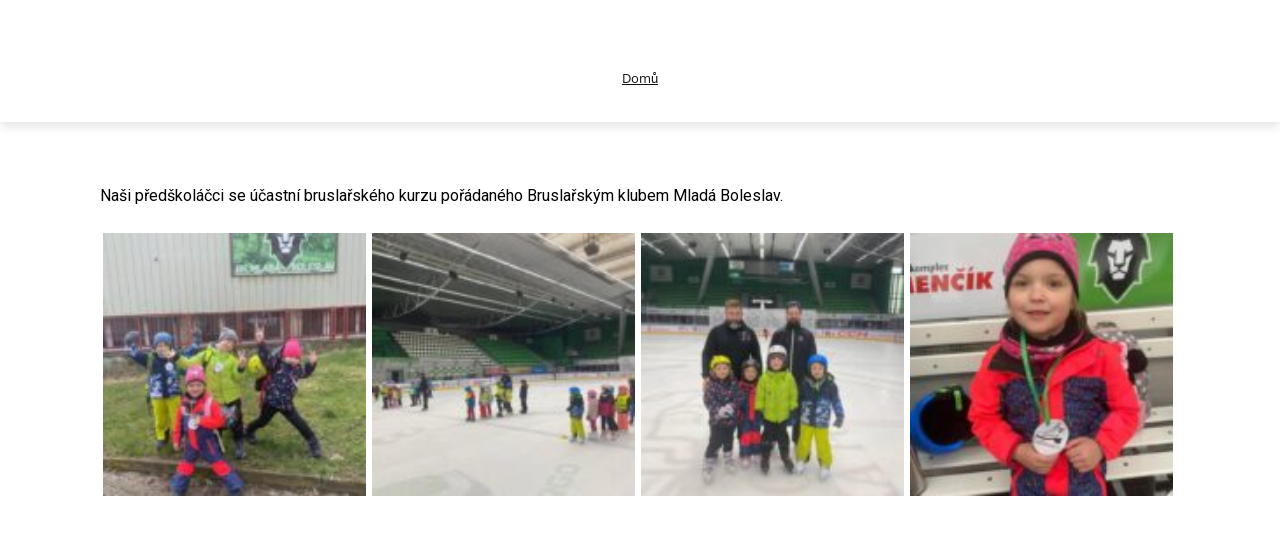

--- FILE ---
content_type: text/css
request_url: https://skolkanakopecku.cz/wp-content/uploads/elementor/css/post-11065.css?ver=1733947610
body_size: 349
content:
.elementor-11065 .elementor-element.elementor-element-c36980a{--display:flex;--background-transition:0.3s;}.elementor-widget-text-editor{color:var( --e-global-color-text );font-family:var( --e-global-typography-text-font-family ), Sans-serif;font-weight:var( --e-global-typography-text-font-weight );}.elementor-widget-text-editor.elementor-drop-cap-view-stacked .elementor-drop-cap{background-color:var( --e-global-color-primary );}.elementor-widget-text-editor.elementor-drop-cap-view-framed .elementor-drop-cap, .elementor-widget-text-editor.elementor-drop-cap-view-default .elementor-drop-cap{color:var( --e-global-color-primary );border-color:var( --e-global-color-primary );}.elementor-11065 .elementor-element.elementor-element-a38d723 > .elementor-widget-container{margin:0px 0px 0px 0px;padding:0px 0px 0px 0px;}.elementor-11065 .elementor-element.elementor-element-a38d723{color:#000000;}.elementor-11065 .elementor-element.elementor-element-2ccd53a{--display:flex;--flex-direction:row;--container-widget-width:initial;--container-widget-height:100%;--container-widget-flex-grow:1;--container-widget-align-self:stretch;--flex-wrap-mobile:wrap;--background-transition:0.3s;}.elementor-widget-image-gallery .gallery-item .gallery-caption{font-family:var( --e-global-typography-accent-font-family ), Sans-serif;font-weight:var( --e-global-typography-accent-font-weight );}.elementor-11065 .elementor-element.elementor-element-236e788{width:var( --container-widget-width, 99.652% );max-width:99.652%;--container-widget-width:99.652%;--container-widget-flex-grow:0;}.elementor-11065 .elementor-element.elementor-element-236e788.elementor-element{--flex-grow:0;--flex-shrink:0;}.elementor-11065 .elementor-element.elementor-element-236e788 .gallery-item .gallery-caption{display:none;}